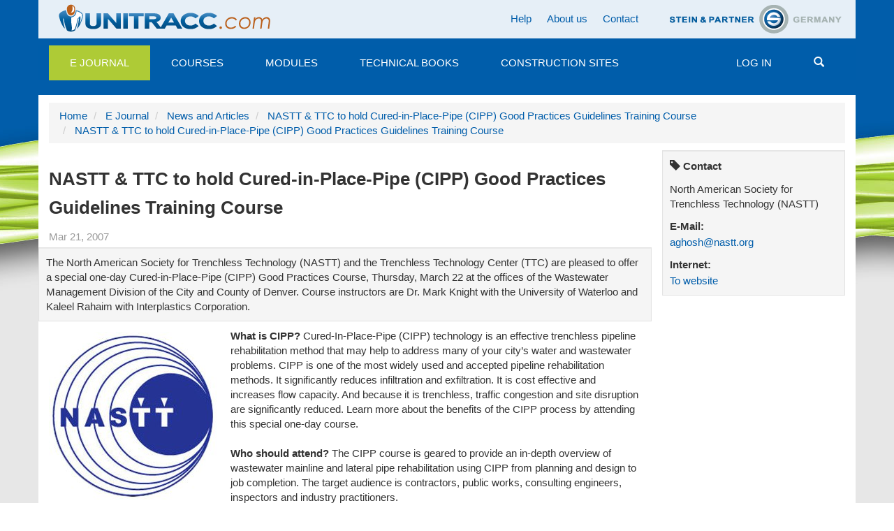

--- FILE ---
content_type: text/html;charset=utf-8
request_url: https://www.unitracc.com/e-journal/news-and-articles/nastt-ttc-to-hold-cured-in-place-pipe-cipp-good-practices-guidelines-training-course-en/
body_size: 8533
content:

    


<!DOCTYPE html>
<html lang="en" xml:lang="en">
    
    
    
    

<head>


<!--[if lt IE 9]>
        <meta http-equiv="X-UA-Compatible" content="IE=EmulateIE7" />
    <![endif]-->

<meta http-equiv="Content-Type" content="text/html;charset=utf-8" />
<meta name="viewport" content="width=device-width, initial-scale=1">


<base href="https://www.unitracc.com/e-journal/news-and-articles/nastt-ttc-to-hold-cured-in-place-pipe-cipp-good-practices-guidelines-training-course-en/" /><!--[if lt IE 7]></base><![endif]-->



  
    
   


<meta content="The North American Society for Trenchless Technology (NASTT) and the Trenchless Technology Center (TTC) are pleased to offer a special one-day Cured-in-Place-Pipe (CIPP) Good Practices Course, Thursday, March 22 at the offices of the Wastewater Management Division of the City and County of Denver. Course instructors are Dr. Mark Knight with the University of Waterloo and Kaleel Rahaim with Interplastics Corporation." name="description" />

  
    <link rel="stylesheet" type="text/css" href="https://www.unitracc.com/portal_css/Plone%20Default/authoring-cachekey-b1e3669b5b80a665a914e7ed61822f12.css" />
    <link rel="stylesheet" type="text/css" media="all" href="https://www.unitracc.com/portal_css/Plone%20Default/resourcecollective.js.bootstrapcssbootstrap.min-cachekey-fdddeb38059553679f1281ed4abe9c2e.css" />
    <link rel="stylesheet" type="text/css" href="https://www.unitracc.com/portal_css/Plone%20Default/resourceunitracc-resourcebootstrap.unitracc-cachekey-a9f77093ca855e4f5077784ec61b57dd.css" />
    <link rel="stylesheet" type="text/css" href="https://www.unitracc.com/portal_css/Plone%20Default/resourceunitracc-libsoc2assetsowl.carousel.min-cachekey-b1377c0134044dc7df70900d06f09283.css" />
    <link rel="stylesheet" type="text/css" href="https://www.unitracc.com/portal_css/Plone%20Default/resourceunitracc-libsoc2assetsowl.theme.default.min-cachekey-b5d2b50329d4149f47146bcbd007cb8c.css" />

  
  
    <script type="text/javascript" src="https://www.unitracc.com/portal_javascripts/Plone%20Default/resourceunitracc-resourcei18n-cachekey-5b700226979d7a7569e3d8e4589e584e.js"></script>
    <script type="text/javascript" src="https://www.unitracc.com/portal_javascripts/Plone%20Default/ckeditor_vars-cachekey-756570b934c7dd8d7613e93efb3c7dec.js"></script>
    <script type="text/javascript" src="https://www.unitracc.com/portal_javascripts/Plone%20Default/resourceadvertisementunitracc-ads-cachekey-94f8b3e5d1ff88f07b11523e6fd2a1f0.js"></script>


<title>NASTT &amp; TTC to hold Cured-in-Place-Pipe (CIPP) Good Practices Guidelines Training Course | unitracc.com</title>
  
    <link rel="canonical" href="https://www.unitracc.com/e-journal/news-and-articles/nastt-ttc-to-hold-cured-in-place-pipe-cipp-good-practices-guidelines-training-course-en" />

    <link rel="icon" type="image/svg+xml" href="https://www.unitracc.com/favicon.svg" />
    <link rel="shortcut icon" type="image/x-icon" href="https://www.unitracc.com/favicon.ico" />
    <link rel="apple-touch-icon" href="https://www.unitracc.com/touch_icon.png" />


<script type="text/javascript">
        jQuery(function($){
            if (typeof($.datepicker) != "undefined"){
              $.datepicker.setDefaults(
                jQuery.extend($.datepicker.regional[''],
                {dateFormat: 'mm/dd/yy'}));
            }
        });
        </script>




    <link rel="search" href="https://www.unitracc.com/@@search" title="Search this site" />



  <link rel="alternate" href="https://www.unitracc.com/e-journal/news-and-articles/nastt-ttc-to-hold-cured-in-place-pipe-cipp-good-practices-guidelines-training-course-en" hreflang="en" />


  
  
  
  <!-- [ Slot javascript_head_slot ... [ -->
  
  <!-- ] ... Slot javascript_head_slot ] -->

  <script type="text/javascript">var lang='en';navigator.language='en';</script>

  
  
  
  

  
  </head>

  <body class="template-unitraccnews_view portaltype-unitraccnews site-unitracc icons-on userrole-anonymous" dir="ltr">
  
  <div class="plone-toolbar" data-nosnippet>
    <div class="">
      



    </div>
  </div>
  
  <div class="page">
    
    
      <!-- [ Template fÃ¼r Header ... [ -->
      
      
<!-- [ u_t/top [ -->
<div class="header container" data-nosnippet>
  <div class="header-region-1 row">
    <div class="col-md-12">

      
      <div class="area-logo pull-left">
        <a id="logo-link-1" href="/">
          <img alt="" src="/++resource++unitracc-images/logo-unitracc-com.png" />
        </a>
      </div><!-- .area-logo.pull-left -->

      <div class="text-right partner-logo pull-right">
        <a id="logo-link-2" target="_blank" href="http://www.stein.de">
          <img alt="" src="/++resource++unitracc-images/logo-steinpartner.png" />
        </a>
        
          </div><!-- .partner-logo.pull-right -->
          

          <ul class="nav navbar-nav nav-pills pull-right">
            <li>
            <a href="/help-section/help-section">Help</a>
            </li>
            <li>
            <a href="/about-us/about-us">About us</a>
            </li>
            <li>
            <a href="/contact">Contact</a>
            </li>
            
            
            
            
          </ul>
        </div><!-- .col-md-12 -->
      </div><!-- .header-region-1.row -->

      

      <!-- [ built from @@mainmenu data ... [ -->
      <nav class="navbar header-region-3 navbar-default affix-top" id="navbar-main" data-spy="affix" data-offset-top="126"><div class="navbar-header">
    <button type="button" class="navbar-toggle" data-target="#navbarCollapse" data-toggle="collapse">
        <span class="icon-bar"></span>
        <span class="icon-bar"></span>
        <span class="icon-bar"></span>
        <span class="sr-only">Toggle navigation</span>
    </button><!-- .navbar-toggle -->
</div><!-- .navbar-header -->
<div id="navbarCollapse" class="collapse navbar-collapse">
    <ul class="nav navbar-nav mainmenu">
        
        <li class="mainmenu-item mainmenu-selector dropdown">
            <a class="dropdown-toggle selected" href="/e-journal/">E Journal</a>

            <ul class="dropdown-menu">
                <li>
                    <a href="/e-journal/news-and-articles/">News and Articles</a>
                </li>
                <li>
                    <a href="/e-journal/calendar/">Events Calendar</a>
                </li>
            </ul><!-- .dropdown-menu -->
        </li>
        
        
        <li class="mainmenu-item mainmenu-selector">
            <a class="dropdown-toggle" href="/courses/">Courses</a>

            <!-- .dropdown-menu -->
        </li>
        
        
        <li class="mainmenu-item mainmenu-selector">
            <a class="dropdown-toggle" href="/modules/">Modules</a>

            <!-- .dropdown-menu -->
        </li>
        
        
        <li class="mainmenu-item mainmenu-selector">
            <a class="dropdown-toggle" href="/books/">Technical Books</a>

            <!-- .dropdown-menu -->
        </li>
        
        
        <li class="mainmenu-item mainmenu-selector">
            <a class="dropdown-toggle" href="/construction-sites/">Construction Sites</a>

            <!-- .dropdown-menu -->
        </li>
        
        
    </ul>
    <ul class="nav navbar-nav mainmenu pull-right">
        
        <li class="mainmenu-item mainmenu-selector">
           <a href="/login" data-login="explicit" data-fullpage-only="true" class="dropdown-toggle">Log in</a>
        </li>
        <li class="mainmenu-item mainmenu-selector" id="mainmenu-search-item">
          <a class="mainmenu-link" href="#" id="menu-search-button"><span class="glyphicon glyphicon-search"></span></a>
        </li>
    </ul>
</div><!-- #navbarCollapse.collapse.navbar-collapse -->
</nav><!-- .header-region-3 -->
      <!-- ] ... built from @@mainmenu data ] -->

      <div class="header-region-5 row unitracc-search">
        <div class="col-md-12">
          <div class="header-region-5-bg" id="search-miniform-container"><form action="https://www.unitracc.com/@@switched_search" method="get" class="form-inline" id="site-search" accept-charset="UTF-8">

    
    
        
            <div class="input-group">

                <input id="appendedInputButton" class="form-control" type="text" name="SearchableText" placeholder="Search" />
                <span class="input-group-btn">
                    <button type="submit" class="btn btn-default search-button">
                        <i class="glyphicon glyphicon-search"></i>
                        Search
                    </button>
                </span><!-- .input-group-btn -->
            </div><!-- .input-group -->
        <!-- .col-md-6 -->

        
            <div class="form-group">

                <div class="radio"><label><input type="radio" name="search-base" value="/e-journal/news-and-articles">Search “News and Articlesˮ</label><input name="search-choices.search-base:records" type="hidden" value="/e-journal/news-and-articles"></div>
                <div class="radio"><script>$(document).ready(function () {
    // SUCHMICH (JS_FORMFOCUS; visaplan.plone.search)
    $('#mainmenu-search-item').removeClass('disabled').each(function () {
        if (typeof VisaplanSearch !== 'undefined') {
            $(this).attr('title', 'VisaplanSearch found');
	     VisaplanSearch.init();
            $(this).attr('title', null);
        } else {
            $(this).attr('title', 'Ooops - VisaplanSearch missing!');
        }
    });
    $('#appendedInputButton').focus(function () {
        $(this).parent('.input-group').addClass('col-md-12');
        return true;
    })

});
</script></div><!-- .radio -->
                <div class="radio">
                    <label>
                        <input type="radio" name="search-base" value="/">
                        Search UNITRACC
                    </label>
                </div><!-- .radio -->
            </div><!-- .form-group -->
        <!-- .col-md-6 -->
    <!-- .row -->

<script>
$(document).ready(function () {
    Unitracc.ReduceRadios();
});
</script>
</form>
</div><!-- #search-miniform-container.header-region-5-bg -->
        </div><!-- .col-md-12 -->
      </div><!-- .row.header-region-5 -->
</div><!-- .header -->
<!-- ] u_t/top ] -->

        
        <!-- ] ... Template fÃ¼r Header ] -->
      
      
      <div class="content-wrapper">
        <div class="content container" id="content">

          
          
          

          <div class="row" data-nosnippet>
            <div class="ad-wrapper col-md-12">
              <!-- [ Werbung ... [ -->
              
              <div class="ads-content" data-relation="advertisement-content" id="ads-advertisement-content" style="margin-left: 0;display: none"><div class="ads-array"><span style="display:none"> </span></div><script type="text/javascript">
                $(document).ready(function () {
                    UnitraccAds.register({"lang": "en", "index": null, "reload_ms": 600000, "ads": [], "relationship": "advertisement-content", "lifetime_ms": 3600000, "alt": "one moment please ...", "adslength": 0, "number": 0});
                })</script></div>
              
              <!-- ] ... Werbung ] -->
            </div>


            <!-- [ Breadcrumbs ... [ -->
            <!-- [ Slot main_template/breadcrumb ... [ -->
            
            <!-- [ main_template/breadcrumb, Original-Inhalt ... [ -->
            
<!-- [ Makro crumbs.pt/main ... [ -->
    <div class="area-breadcrumbs col-md-12" id="crumbs">
        <ul class="breadcrumb">
            <li>
                <a href="https://www.unitracc.com">Home</a>
            </li>
            <li>
                <a href="https://www.unitracc.com/e-journal">E Journal</a>
            </li>
            <li>
                <a href="https://www.unitracc.com/e-journal/news-and-articles">News and Articles</a>
            </li>
            <li>
                <a href="https://www.unitracc.com/e-journal/news-and-articles/nastt-ttc-to-hold-cured-in-place-pipe-cipp-good-practices-guidelines-training-course-en">NASTT &amp; TTC to hold Cured-in-Place-Pipe (CIPP) Good Practices Guidelines Training Course</a>
            </li>
            <li>
                <a href="/e-journal/news-and-articles/nastt-ttc-to-hold-cured-in-place-pipe-cipp-good-practices-guidelines-training-course-en">NASTT &amp; TTC to hold Cured-in-Place-Pipe (CIPP) Good Practices Guidelines Training Course</a>
            </li>
        </ul>
    </div>
<!-- ] ... Makro crumbs.pt/main ] -->


            <!-- ] ... main_template/breadcrumb, Original-Inhalt ] -->
            
            <!-- ] ... Slot main_template/breadcrumb ] -->
            <!-- ] ... Breadcrumbs ] -->

          </div><!-- .row -->

          <div class="row">
            <!-- [ Slot column_one_slot [ -->
            
            <!-- ] Slot column_one_slot ] -->
            <div class="content-region-2 col-md-9" id="portal-column-content">

              
              <!-- [ Template dynamisch ... [ -->
              
              

    <dl class="portalMessage alert alert-info" id="kssPortalMessage" style="display:none">
        <dt>Info</dt>
        <dd></dd>
    </dl>



              
              <!-- [ Inhalt ... [ -->
              
              <!-- SBody-->
              
              
              
              

    <div class="col-md-9">
        <div class="row">
            <div id="jq-load-content-actions" class="jq-load ">
                <!-- -->
            </div>
        </div>
    </div>
    <div class="clear"></div>
    <div class="area-title">
        <h1>NASTT &amp; TTC to hold Cured-in-Place-Pipe (CIPP) Good Practices Guidelines Training Course</h1>
    </div>
     <div class="info-data">
         <p class="info date">Mar 21, 2007</p>
         
        
    </div>
    <div class="area-content">
        <div class="row">
            <div class="col-md-12 well">
                <div class="well-content">
                    <p class="documentDescription">The North American Society for Trenchless Technology (NASTT) and the Trenchless Technology Center (TTC) are pleased to offer a special one-day Cured-in-Place-Pipe (CIPP) Good Practices Course, Thursday, March 22 at the offices of the Wastewater Management Division of the City and County of Denver. Course instructors are Dr. Mark Knight with the University of Waterloo and Kaleel Rahaim with Interplastics Corporation.</p>
                </div>
            </div>
            <div class="col-md-12">
                
                

                <div class="row thumbnails pull-left">
                     <a class="col-md-3" rel="lightbox[image]" alt="" href="https://www.unitracc.com/e-journal/news-and-articles/nastt-ttc-to-hold-cured-in-place-pipe-cipp-good-practices-guidelines-training-course-en/@@scaling/get?scaling=720x720" title="NASTT &amp; TTC to hold Cured-in-Place-Pipe (CIPP) Good Practices Guidelines Training Course">
                    <img class="image-left" src="https://www.unitracc.com/e-journal/news-and-articles/nastt-ttc-to-hold-cured-in-place-pipe-cipp-good-practices-guidelines-training-course-en/@@scaling/get?scaling=240x240" />
                    </a>
                </div>
                <div><a name="7ebd4167cfed8007d8079d359eb0cced"></a>
<strong>What is CIPP?</strong> Cured-In-Place-Pipe (CIPP) technology is an effective trenchless pipeline rehabilitation method that may help to address many of your city’s water and wastewater problems. CIPP is one of the most widely used and accepted pipeline rehabilitation methods. It significantly reduces infiltration and exfiltration. It is cost effective and increases flow capacity. And because it is trenchless, traffic congestion and site disruption are significantly reduced. Learn more about the benefits of the CIPP process by attending this special one-day course.<br/><br/> <strong>Who should attend?</strong> The CIPP course is geared to provide an in-depth overview of wastewater mainline and lateral pipe rehabilitation using CIPP from planning and design to job completion. The target audience is contractors, public works, consulting engineers, inspectors and industry practitioners. <br/> <br/> <strong>CIPP course topics covered:</strong> CIPP rehabilitation description, history and methods; design and construction; testing that includes test procedures and definitions, standards; benchmark and construction QA/QC testing; liner design for non- pressure (gravity) applications; determination of circular and non-circular liner thickness using ASTM F- 1216 and other design methodologies; CIPP construction and installation considerations; and CIPP contract specifications, tendering process and construction QA/QC.<br/> <br/> <strong>Registration is $275 per person and includes:</strong> attendance to the seminar, classroom materials, continental breakfast, lunch and afternoon break and Continuing Education Units (CEUs) issued by Louisiana Tech University.<br/> <br/> <strong>For more information or to register for this course:</strong> Contact Angela Ghosh, Assistant Executive Director of NASTT. Phone: 703-217-1382. E-mail: <a href="mailto:aghosh@nastt.org">aghosh@nastt.org</a>. <br/> <br/>  NASTT good practices courses provide top-notch, quality training to trenchless professionals. By attending, you are guaranteed: a comprehensive, consensus-based course outline, non-commercial presentations (vendor-neutral), expert instructors in their respective fields, CEUs/PDHs offered for your participation and a course manual, a handy resource for years to come. Visit <a href="http://www.nastt.org" target="_blank">www.nastt.org</a> for a complete listing of NASTT training courses and an up- to-date training calendar.</div>

                
            </div>
        </div><!-- .row -->
        <div class="row" id="news-carousel">
  <div class="col-md-12">
    <h2>More News and Articles</h2>

    <div class="carousel owl-carousel owl-theme"><div class="item active"><a class="thumbnail" href="/aktuelles/news/kanalgipfel-2025-netzweite-operative-bedarfsplanung-mittels-individuellem-sanierungskosten-und-entscheidungsmodell/"><img alt="" class="img-responsive" width="266" height="200" src="/++thumbnail++/dc5fc0e481974f21b76734a2a9d243e0" />
  </a>

  <div class="info-data">
    <p class="info date">Aug 07, 2025</p>
    <p class="info subject">News</p>
    
  </div><!-- .info-data -->

  <h3>
    <a href="/aktuelles/news/kanalgipfel-2025-netzweite-operative-bedarfsplanung-mittels-individuellem-sanierungskosten-und-entscheidungsmodell/">Kanalgipfel 2025: Netzweite operative Bedarfsplanung mittels individuellem Sanierungskosten- und Entscheidungsmodell</a>
  </h3>

  <p class="description">Die Entwässerungssysteme unserer Städte sind ein wesentlicher Bestandteil des kommunalen Anlagevermögens. Die große Zukunftsaufgabe, …</p>
  

</div><div class="item"><a class="thumbnail" href="/aktuelles/news/kanalgipfel-2025-smart-processing-mit-ki-technologien-von-der-kanalinspektion-bis-zur-sanierungsstrategie/"><img alt="" class="img-responsive" width="266" height="200" src="/++thumbnail++/cebc06cc057d404e984d9a8d96537cf9" />
  </a>

  <div class="info-data">
    <p class="info date">May 26, 2025</p>
    <p class="info subject">News</p>
    
  </div><!-- .info-data -->

  <h3>
    <a href="/aktuelles/news/kanalgipfel-2025-smart-processing-mit-ki-technologien-von-der-kanalinspektion-bis-zur-sanierungsstrategie/">Kanalgipfel 2025: Smart Processing – mit KI-Technologien von der Kanalinspektion bis zur Sanierungsstrategie</a>
  </h3>

  <p class="description">Die Entwässerungssysteme unserer Städte sind ein wesentlicher Bestandteil des kommunalen Anlagevermögens. Die große Zukunftsaufgabe, …</p>
  

</div><div class="item"><a class="thumbnail" href="/aktuelles/news/kanalgipfel-2025-stand-der-kanalsanierung-in-deutschland-eine-kritische-betrachtung/"><img alt="" class="img-responsive" width="266" height="200" src="/++thumbnail++/930151a1d0c24ce581bdaacbe9236cd1" />
  </a>

  <div class="info-data">
    <p class="info date">May 12, 2025</p>
    <p class="info subject">News</p>
    
  </div><!-- .info-data -->

  <h3>
    <a href="/aktuelles/news/kanalgipfel-2025-stand-der-kanalsanierung-in-deutschland-eine-kritische-betrachtung/">Kanalgipfel 2025: Stand der Kanalsanierung in Deutschland – Eine kritische Betrachtung</a>
  </h3>

  <p class="description">Die Entwässerungssysteme unserer Städte sind ein wesentlicher Bestandteil des kommunalen Anlagevermögens. Die große Zukunftsaufgabe, vor der viele Kommunen …</p>
  

</div><div class="item"><a class="thumbnail" href="/aktuelles/news/itpipes-secures-20m-to-transform-water-infrastructure-management/"><img alt="" class="img-responsive" width="266" height="200" src="/++thumbnail++/f340b875be5e4ec8a9ad8a7dc517a356" />
  </a>

  <div class="info-data">
    <p class="info date">Aug 28, 2024</p>
    <p class="info subject">News</p>
    
  </div><!-- .info-data -->

  <h3>
    <a href="/aktuelles/news/itpipes-secures-20m-to-transform-water-infrastructure-management/">ITpipes Secures $20M to Transform Water Infrastructure Management</a>
  </h3>

  <p class="description">ITpipes announced it has secured $20 million in equity financing from Trilogy Search Partners and Miramar Equity Partners.</p>
  <p>Known for its trusted and user-friendly platform, ITpipes …</p>

</div><div class="item"><a class="thumbnail" href="/aktuelles/news/professor-dr-ing-dietrich-stein/"><img alt="" class="img-responsive" width="266" height="200" src="/++thumbnail++/cecaac760675411e97d0052a4493fc6a" />
  </a>

  <div class="info-data">
    <p class="info date">Aug 26, 2024</p>
    <p class="info subject">News</p>
    
  </div><!-- .info-data -->

  <h3>
    <a href="/aktuelles/news/professor-dr-ing-dietrich-stein/">Professor Dr.-Ing. Dietrich Stein</a>
  </h3>

  <p class="description">With deep sadness we announce the loss of our founder and partner Prof Dr Dietrich Stein at the age of 85.</p>
  <p>Engineers around the globe are thankful for his dedication to the inventions in the fields of sewers, …</p>

</div><div class="item"><a class="thumbnail" href="/aktuelles/news/ppi-releases-new-installation-guide-for-pe4710-pipe/"><img alt="" class="img-responsive" width="266" height="200" src="/++thumbnail++/ef0cefda05b24828ba294e0553f2f0dd" />
  </a>

  <div class="info-data">
    <p class="info date">Aug 26, 2024</p>
    <p class="info subject">News</p>
    
  </div><!-- .info-data -->

  <h3>
    <a href="/aktuelles/news/ppi-releases-new-installation-guide-for-pe4710-pipe/">PPI Releases New Installation Guide for PE4710 Pipe</a>
  </h3>

  <p class="description">PPI’s MAB-11-2024 Covers HDPE Water Pipelines Up to 60-in. Diameter and 10,000-ft Long Pulls</p>
  <p>Developed by the Municipal Advisory Board (MAB) – and published with the help of the members of the …</p>

</div><div class="item"><a class="thumbnail" href="/aktuelles/news/faster-wide-scale-leak-detection-now-within-reach/"><img alt="" class="img-responsive" width="266" height="200" src="/++thumbnail++/8e8b380fc941476bba5fb2d01abf1f12" />
  </a>

  <div class="info-data">
    <p class="info date">Aug 23, 2024</p>
    <p class="info subject">News</p>
    
  </div><!-- .info-data -->

  <h3>
    <a href="/aktuelles/news/faster-wide-scale-leak-detection-now-within-reach/">Faster wide-scale leak detection now within reach</a>
  </h3>

  <p class="description">Mass deployment of connected leak loggers is being made possible by the latest technology, writes Tony Gwynne, global leakage solutions director, Ovarro</p>
  <p>Water companies in England and Wales are …</p>

</div><div class="item"><a class="thumbnail" href="/aktuelles/news/kraken-awakens-customer-service-potential-in-water-1/"><img alt="" class="img-responsive" width="266" height="200" src="/++thumbnail++/3fcbd6f3fb0445e4a533b2d78f34860b" />
  </a>

  <div class="info-data">
    <p class="info date">Aug 21, 2024</p>
    <p class="info subject">News</p>
    
  </div><!-- .info-data -->

  <h3>
    <a href="/aktuelles/news/kraken-awakens-customer-service-potential-in-water-1/">Kraken awakens customer service potential in water</a>
  </h3>

  <p class="description">The innovative customer service platform Kraken has made a successful transfer from energy to water. Ahead of their presentation at UKWIR’s annual conference, Portsmouth Water chief executive …</p>
  

</div><div class="item"><a class="thumbnail" href="/aktuelles/news/predicting-the-toxicity-of-chemicals-with-ai/"><img alt="" class="img-responsive" width="266" height="200" src="/++thumbnail++/31befc38742f47e8aa13f348d8862d16" />
  </a>

  <div class="info-data">
    <p class="info date">Aug 19, 2024</p>
    <p class="info subject">News</p>
    
  </div><!-- .info-data -->

  <h3>
    <a href="/aktuelles/news/predicting-the-toxicity-of-chemicals-with-ai/">Predicting the toxicity of chemicals with AI</a>
  </h3>

  <p class="description">Researchers at Eawag and the Swiss Data Science Center have trained AI algorithms with a comprehensive ecotoxicological dataset. Now their machine learning models can predict how toxic chemicals are …</p>
  

</div><div class="item"><a class="thumbnail" href="/aktuelles/news/goodbye-water-loss-trenchless-pipe-renewal-in-brazil/"><img alt="" class="img-responsive" width="266" height="200" src="/++thumbnail++/e5ee80f596c44990985d770a1840a937" />
  </a>

  <div class="info-data">
    <p class="info date">Aug 16, 2024</p>
    <p class="info subject">News</p>
    
  </div><!-- .info-data -->

  <h3>
    <a href="/aktuelles/news/goodbye-water-loss-trenchless-pipe-renewal-in-brazil/">Goodbye water loss: Trenchless pipe renewal in Brazil</a>
  </h3>

  <p class="description">Pipe renewal in Brazil</p>
  <p>How do you stop water loss through leaks in old pipe systems without major environmental impacts and restrictions? The answer: with trenchless technology, or more precisely …</p>

</div><div class="item"><a class="thumbnail" href="/aktuelles/artikel/impact-of-high-temperature-heat-storage-on-groundwater/"><img alt="" class="img-responsive" width="266" height="200" src="/++thumbnail++/81c2840dadb244b6accb59c609bda29f" />
  </a>

  <div class="info-data">
    <p class="info date">Aug 14, 2024</p>
    <p class="info subject">Article</p>
    
  </div><!-- .info-data -->

  <h3>
    <a href="/aktuelles/artikel/impact-of-high-temperature-heat-storage-on-groundwater/">Impact of high-temperature heat storage on groundwater</a>
  </h3>

  <p class="description">In a recently launched project, the aquatic research institute Eawag is investigating how the use of borehole thermal energy storage (BTES) affects the surrounding soil, the groundwater …</p>
  

</div><div class="item"><a class="thumbnail" href="/aktuelles/news/watercare-completes-east-coast-bays-sewer-link/"><img alt="" class="img-responsive" width="266" height="200" src="/++thumbnail++/b7aad6f610f9480bbb6ac19890cf4486" />
  </a>

  <div class="info-data">
    <p class="info date">Aug 12, 2024</p>
    <p class="info subject">News</p>
    
  </div><!-- .info-data -->

  <h3>
    <a href="/aktuelles/news/watercare-completes-east-coast-bays-sewer-link/">Watercare completes East Coast Bays sewer link</a>
  </h3>

  <p class="description">Watercare has successfully finished the final connection on the East Coast Bays link sewer at Windsor Park in New Zealand.</p>
  <p>Much of the East Coast Bays sewer link was installed using horizontal directional …</p>

</div></div><!-- .carousel -->
  </div><!-- .col-md-12 -->
</div><!-- .row#<carousel container id> -->
<script>
$(".owl-carousel").each(Unitracc.LoadCarousel);
</script>

    </div><!-- .area-content -->
<script>
$(".owl-carousel").each(Unitracc.LoadCarousel);
</script>

              
              
              
              <!-- ] ... Inhalt ] -->
              <!-- [ mÃ¶gliches weiteres Template ... [ -->
              
              





    <div class="reply">
        <form action="https://www.unitracc.com/login_form?came_from=https%3A//www.unitracc.com/e-journal/news-and-articles/nastt-ttc-to-hold-cured-in-place-pipe-cipp-good-practices-guidelines-training-course-en/unitraccnews_view">
            <input class="standalone loginbutton btn btn-default" type="submit" value="Log in to add comments" />
        </form>
    </div>

    

    

    



              
              <!-- ] ... mÃ¶gliches weiteres Template ] -->
              
              <!-- ] ... Template dynamisch ] -->
              
            </div><!-- .content-region-2 col-md-* -->
            <div class="content-region-3 col-md-3" id="portal-column-two">
              <!-- [ Slot column_two_slot ... [ -->
              
    <div class="well">
        <div class="well-content">
            
    

    <h3 class="portlet-header">
        <i class="glyphicon glyphicon-tag"></i>
        Contact
    </h3>
    <p>North American Society for Trenchless Technology (NASTT)</p>
    
    
    
    
    
    
    
    
        <h3>E-Mail:</h3>
        <a href="mailto:aghosh@nastt.org">aghosh@nastt.org</a>
    
    
        <h3>Internet:</h3>
        <a target="_blank" href="http://www.nastt.org/">To website</a>
    



            
    


            
    


        </div>
    </div>
    

              <!-- ] ... Slot column_two_slot ] -->
            </div>
          </div>
        </div>
      </div>
      <div class="container" data-nosnippet>
        <div id="kss-spinner"><img alt="" style="display:none" src="https://www.unitracc.com/++resource++unitracc-images/spinner.gif" /></div>
        
        <!-- [ Footer Template ... [ -->
        
        <div class="footer" id="bottom">
    <div class="footer-region-1 row">
        <div class="col-md-2 col-sm-4">
            <ul class="nav footer-navigation-1">
                <li>
                    <a class="upper" href="https://www.unitracc.com/@@resolveuid/fdd6e8a527c34c10941b96101cd39586">E Journal</a>
                </li>
                <li>
                    <a href="https://www.unitracc.com/@@resolveuid/dde430fdb213469d8298debecd96a71d">News and Articles
                    </a>
                </li>
                <li>
                    <a href="https://www.unitracc.com/@@resolveuid/8dd2d9b333264b908cd986df46d1c175">Events Calendar
                    </a>
                </li>
            </ul>
        </div>
        <div class="col-md-2 col-sm-4">
            <ul class="nav footer-navigation-2">
                <li>
                    <a class="upper" href="https://www.unitracc.com/@@resolveuid/e3c90cdbcf5b4ecd8af0f3295a96eda3">Courses</a>
                </li>
            </ul>
        </div>
        <div class="col-md-2 col-sm-4">
            <ul class="nav footer-navigation-3">
                <li>
                    <a class="upper" href="https://www.unitracc.com/@@resolveuid/d159fd9a6f3c40ceb7ddec9aa2c8f24e">Modules</a>
                </li>
            </ul>
        </div>
        <div class="col-md-2 col-sm-4">
            <ul class="nav footer-navigation-4">
                <li>
                    <a class="upper" href="https://www.unitracc.com/@@resolveuid/2573fc8fa9734d9a971790decfb8c278">Technical Books</a>
                </li>
            </ul>
        </div>
        <div class="col-md-2 col-sm-4">
            <ul class="nav footer-navigation-5">
                <li>
                    <a class="upper" href="https://www.unitracc.com/@@resolveuid/a9fccf00e0b040c784da92cbc3ab80ee">Construction Sites</a>
                </li>
            </ul>
        </div>
        <div class="col-md-2 col-sm-4">
            <ul class="nav footer-navigation-6">
                <li>
                    <a href="/terms-of-use" class="upper">Terms of Use</a>
                </li>
                <li>
                    <a href="/terms-of-use">Terms of Use</a>
                </li>
                <li>
                    <a href="/legal-imprint">Legal Imprint</a>
                </li>
                <li>
                    <a href="/privacy-policy">Privacy Policy</a>
                </li>
            </ul>
        </div>
    </div>
</div>

        
        <!-- ] ... Footer Template ] -->
        <div class="footer-region-2 row">
          <div class="col-md-12">
            
            <p class="text-muted pull-left">
            &copy;
            2026
            visaplan GmbH, a subsidiary of Prof. Dr. Ing. Stein &amp; Partner GmbH
            </p>
            <p class="text-muted pull-right">
            UNITRACC 3.10.15.1
            </p>
            
          </div><!-- .col-md-12 -->
        </div><!-- .footer-region-2.row -->
        
      </div><!-- .footer-region-2.row -->
    </div><!-- .page -->
    
    <script src="https://www.unitracc.com/++resource++unitracc-resource/finally.js"></script>
</body>
</html>




--- FILE ---
content_type: text/html; charset=utf-8
request_url: https://www.unitracc.com/e-journal/news-and-articles/nastt-ttc-to-hold-cured-in-place-pipe-cipp-good-practices-guidelines-training-course-en//jq-load-content-actions
body_size: 47
content:




<div class="visualClear"><!-- --></div>



